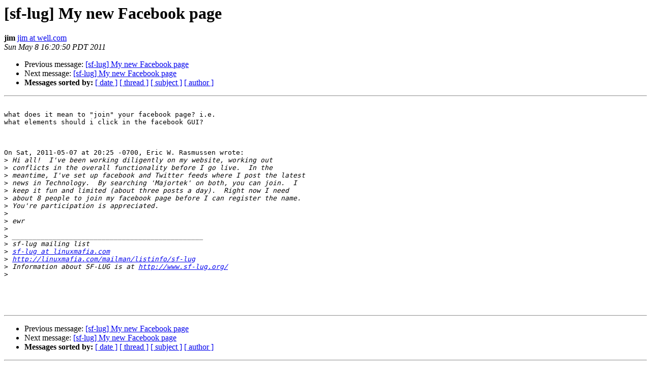

--- FILE ---
content_type: text/html
request_url: http://linuxmafia.com/pipermail/sf-lug/2011q2/008672.html
body_size: 3443
content:
<!DOCTYPE HTML PUBLIC "-//W3C//DTD HTML 4.01 Transitional//EN">
<HTML>
 <HEAD>
   <TITLE> [sf-lug] My new Facebook page
   </TITLE>
   <LINK REL="Index" HREF="index.html" >
   <LINK REL="made" HREF="mailto:sf-lug%40linuxmafia.com?Subject=Re%3A%20%5Bsf-lug%5D%20My%20new%20Facebook%20page&In-Reply-To=%3C1304896850.1633.104.camel%40jim-LAPTOP%3E">
   <META NAME="robots" CONTENT="index,nofollow">
   <style type="text/css">
       pre {
           white-space: pre-wrap;       /* css-2.1, curent FF, Opera, Safari */
           }
   </style>
   <META http-equiv="Content-Type" content="text/html; charset=us-ascii">
   <LINK REL="Previous"  HREF="008670.html">
   <LINK REL="Next"  HREF="008676.html">
 </HEAD>
 <BODY BGCOLOR="#ffffff">
   <H1>[sf-lug] My new Facebook page</H1>
    <B>jim</B> 
    <A HREF="mailto:sf-lug%40linuxmafia.com?Subject=Re%3A%20%5Bsf-lug%5D%20My%20new%20Facebook%20page&In-Reply-To=%3C1304896850.1633.104.camel%40jim-LAPTOP%3E"
       TITLE="[sf-lug] My new Facebook page">jim at well.com
       </A><BR>
    <I>Sun May  8 16:20:50 PDT 2011</I>
    <P><UL>
        <LI>Previous message: <A HREF="008670.html">[sf-lug] My new Facebook page
</A></li>
        <LI>Next message: <A HREF="008676.html">[sf-lug] My new Facebook page
</A></li>
         <LI> <B>Messages sorted by:</B> 
              <a href="date.html#8672">[ date ]</a>
              <a href="thread.html#8672">[ thread ]</a>
              <a href="subject.html#8672">[ subject ]</a>
              <a href="author.html#8672">[ author ]</a>
         </LI>
       </UL>
    <HR>  
<!--beginarticle-->
<PRE>

what does it mean to &quot;join&quot; your facebook page? i.e. 
what elements should i click in the facebook GUI? 



On Sat, 2011-05-07 at 20:25 -0700, Eric W. Rasmussen wrote:
&gt;<i> Hi all!  I've been working diligently on my website, working out 
</I>&gt;<i> conflicts in the overall functionality before I go live.  In the 
</I>&gt;<i> meantime, I've set up facebook and Twitter feeds where I post the latest 
</I>&gt;<i> news in Technology.  By searching 'Majortek' on both, you can join.  I 
</I>&gt;<i> keep it fun and limited (about three posts a day).  Right now I need 
</I>&gt;<i> about 8 people to join my facebook page before I can register the name.  
</I>&gt;<i> You're participation is appreciated.
</I>&gt;<i> 
</I>&gt;<i> ewr
</I>&gt;<i> 
</I>&gt;<i> _______________________________________________
</I>&gt;<i> sf-lug mailing list
</I>&gt;<i> <A HREF="http://linuxmafia.com/mailman/listinfo/sf-lug">sf-lug at linuxmafia.com</A>
</I>&gt;<i> <A HREF="http://linuxmafia.com/mailman/listinfo/sf-lug">http://linuxmafia.com/mailman/listinfo/sf-lug</A>
</I>&gt;<i> Information about SF-LUG is at <A HREF="http://www.sf-lug.org/">http://www.sf-lug.org/</A>
</I>&gt;<i> 
</I>



</PRE>

<!--endarticle-->
    <HR>
    <P><UL>
        <!--threads-->
	<LI>Previous message: <A HREF="008670.html">[sf-lug] My new Facebook page
</A></li>
	<LI>Next message: <A HREF="008676.html">[sf-lug] My new Facebook page
</A></li>
         <LI> <B>Messages sorted by:</B> 
              <a href="date.html#8672">[ date ]</a>
              <a href="thread.html#8672">[ thread ]</a>
              <a href="subject.html#8672">[ subject ]</a>
              <a href="author.html#8672">[ author ]</a>
         </LI>
       </UL>

<hr>
<a href="http://linuxmafia.com/mailman/listinfo/sf-lug">More information about the sf-lug
mailing list</a><br>
</body></html>
